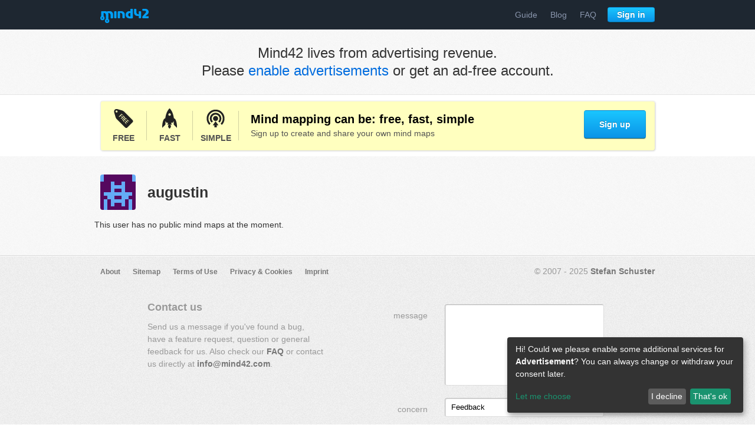

--- FILE ---
content_type: text/html; charset=utf-8
request_url: https://mind42.com/user/54de5b5f-af78-4d9c-9139-419804cffc27
body_size: 4096
content:
<!doctype html>
<html lang="en">
    <head prefix="og: http://ogp.me/ns# fb: http://ogp.me/fb# article: http://ogp.me/ns/article#">
                    <title>Mind maps from user &#34;augustin&#34; - Mind42: Free online mind mapping software</title>
        
        <meta charset="utf-8">
        <meta name="author" content="Stefan Schuster">
        <meta name="publisher" content="Stefan Schuster">
        <meta name="keywords" content="mindmap,mind map,mind maps,mindmaps,ideas,brainstorming,organize,thoughts,structure,collaboration,free,fast,simple,online,tool,knowledge,share,sharing,publish">
                    <meta name="description" content="Browse all published mind maps from Mind42 user &#34;augustin&#34;. Mind42 is a free online mind mapping software that allows you to collaborate on and publish your mind maps with others.">
                
                    <meta property="og:title" content="Mind42" />
            <meta property="og:type" content="website" />
            <meta property="og:url" content="http://mind42.com" />
            <meta property="og:image" content="http://mind42.com/img/facebook_og.png" />
            <meta property="og:site_name" content="Mind42.com" />
            <meta property="fb:admins" content="100004782692178" />
        
                    <link rel="stylesheet" href="https://static.mind42.com/2.3.14/dojo/1.10.3/dojo/resources/dojo.css" type="text/css"></link>
            <link rel="stylesheet" href="https://static.mind42.com/2.3.14/dojo/1.10.3/dijit/themes/claro/claro.css" type="text/css"></link>
                <link rel="stylesheet" href="https://static.mind42.com/2.3.14/grid.css" type="text/css"></link>
        <link rel="stylesheet" href="https://static.mind42.com/2.3.14/homepage_v2.css" type="text/css"></link>
        <link rel="stylesheet" href="https://static.mind42.com/2.3.14/hpForm.css" type="text/css"></link>
        <link rel="stylesheet" href="https://static.mind42.com/2.3.14/uiForm.css" type="text/css"></link>
        <!--[if lte IE 8]>
            <link rel="stylesheet" href="https://static.mind42.com/2.3.14/homepageIE8_v2.css" type="text/css"></link>
        <![endif]-->
        <!--[if lte IE 7]>
            <link rel="stylesheet" href="https://static.mind42.com/2.3.14/homepageIE7_v2.css" type="text/css"></link>
        <![endif]-->

        <script>
            window.klaroConfig = {
                acceptAll: true,
                translations: {
                    en: {
                        privacyPolicyUrl: '/privacy',
                    }
                },
                services: [
                    {
                        name: 'google-adsense',
                        translations: { tt: { title: 'Google Adsense' } },
                        purposes: ['advertisement'],
                        callback: function(consent) {
                            let event = new CustomEvent('adsense-consent-changed', { detail: consent });
                            window.dispatchEvent(event);
                        }
                    }
                ]
            };
        </script>
        <script src="https://static.mind42.com/2.3.14/klaro.js"></script>
                    <script>
                dojoConfig = {
                    staticUrl: "https://static.mind42.com/2.3.14/",

                    async: true,
                    dojoBlankHtmlUrl: "/js/dojo/resources/blank.html",
                    locale: "en", //Needs to match <html lang="">, otherwise NLS loading errors: http://bugs.dojotoolkit.org/ticket/15768
                    has: {
                        "mind42-detect-screen": "/data/screen"                    },
                    packages: [
                        {
                            name: "mind42",
                            location: "/js/mind42"
                        }
                    ]
                };
            </script>
            <script src="https://static.mind42.com/2.3.14/dojo/1.10.3/dojo/dojo.js"></script>
                            <script src="https://static.mind42.com/2.3.14/alpine.js" defer></script>
        <style>
            [x-cloak] { display: none !important; }
        </style>
    </head>
    <body class="claro hpForm"
          x-data="{ adsenseConsent: null }"
          x-on:adsense-consent-changed.window="adsenseConsent = $event.detail"
    >
        <!--div style="text-align: center; background: yellow; padding: 10px; font-size: 18px; border-bottom: 4px dashed black;">
    <strong>Maintenance Warning:</strong>
    <span>Mind42 will be down due to infrastructure updates on Nov. 30th. <a href="/blog">Read More</a></span>
</div-->
<!--div id="cookieInfo">
    <div>
        By using this homepage, you agree to our <a data-href="/privacy" href="javascript:void(0);">privacy policy</a> including the use of cookies as described.
    </div>
    <div class="close">
        <a href="javascript:void(0);">Close</a>
    </div>
</div-->
    <div id="header" class="mindmaps">
    <div class="container_12">
        <div class="grid_3">
            <a href="/" class="logo">
                <div class="icon"></div>
            </a>
        </div>
        <div class="grid_9">
            <ul class="nav">
                <!--<li class="mindmaps">
                    <a href="/mindmaps" class="plain">
                        Mind maps
                    </a>
                </li>-->
                <li class="guide">
                    <a href="/guide" class="plain">
                        Guide
                    </a>
                </li>
                <li class="blog">
                    <a href="/blog" class="plain">
                        Blog
                    </a>
                </li>
                <li class="faq">
                    <a href="/faq" class="plain">
                        FAQ
                    </a>
                </li>
                <li class="button">
                                            <a href="/signin" class="hpButton loud small">
                            Sign in
                        </a>
                                    </li>
            </ul>
        </div>
    </div>
</div>            <div id="ads">
        <div class="container_12">
            <div class="leaderboard">
                                    <div x-show="adsenseConsent === false" x-cloak>
                        <div style="position: absolute; width: 100%; height: 90px; font-size: 24px; line-height: 30px; display: flex; align-items: center; justify-content: center;">
                            <span>
                                Mind42 lives from advertising revenue.<br>
                                Please <a href="javascript:void(0);" x-on:click="klaro.render(klaroConfig, {modal: true, show: true})">enable advertisements</a> or get an ad-free account.
                            </span>
                        </div>
                    </div>
                    <script type="text/plain"
                        data-type="application/javascript"
                        data-src="//pagead2.googlesyndication.com/pagead/js/adsbygoogle.js"
                        data-name="google-adsense"
                    ></script>
                    <!-- Mind42 Leaderboard -->
                    <ins class="adsbygoogle"
                         style="display:inline-block;width:728px;height:90px"
                         data-ad-client="ca-pub-8775667858040468"
                         data-ad-slot="1783980395"></ins>
                    <script type="text/plain" data-type="application/javascript" data-name="google-adsense">
                        (adsbygoogle = window.adsbygoogle || []).push({});
                    </script>
                            </div>
            <div class="skyscraper">
                                    <script type="text/plain"
                        data-type="application/javascript"
                        data-src="//pagead2.googlesyndication.com/pagead/js/adsbygoogle.js"
                        data-name="google-adsense"
                    ></script>
                    <!-- Mind42 Responsive -->
                    <ins class="adsbygoogle responsive_ad"
                         style="display:block"
                         data-ad-client="ca-pub-8775667858040468"
                         data-ad-slot="2714687174"
                         data-ad-format="auto"></ins>
                    <script type="text/plain" data-type="application/javascript" data-name="google-adsense">
                        (adsbygoogle = window.adsbygoogle || []).push({});
                    </script>
                            </div>
        </div>
    </div>
        <div class="content">
            
    <div class="container_12">
        <div class="grid_12">
            <div class="loginNotice signup">
                <div class="bulletPoint free">
                    <div class="icon"></div>
                    <span>FREE</span>
                </div>
                <div class="separator"></div>
                <div class="bulletPoint fast">
                    <div class="icon"></div>
                    <span>FAST</span>
                </div>
                <div class="separator"></div>
                <div class="bulletPoint simple">
                    <div class="icon"></div>
                    <span>SIMPLE</span>
                </div>
                <div class="separator"></div>
                <div class="tagline">
                    <h1>Mind mapping can be: free, fast, simple</h1>
                    <span>Sign up to create and share your own mind maps</span>
                </div>
                <a href="/signup" class="hpButton loud big">Sign up</a>
                <div class="clear"></div>
            </div>
        </div>
        <div class="clear"></div>
    </div>
<!--<div class="publicmap_header">
    <div class="container_12">
        <div class="grid_6 nav ">
            <a href="/mindmaps" class="overview">Overview</a>
            <div class="separator"></div>
            <a href="/popular" class="popular">Popular</a>
            <div class="separator"></div>
            <a href="/public" class="all">All</a>
            <div class="separator"></div>
            <a href="javascript:void(0);" class="tags">Tags <div class="icon dropdown"></div></a>
            <ul style="display: none;">
                            </ul>
        </div>
        <div class="grid_6 search">
            <form id="publicMapSearch">
                <input type="text" style="width: 250px;" name="search" data-dojo-type="dijit/form/TextBox" data-dojo-props="placeHolder:'Search'">
            </form>
        </div>
        <div class="clear"></div>
    </div>
</div>--><div class="gallery grained">
    <div class="container_12">
        <div class="grid_12 galleryUser">
            <img src="//www.gravatar.com/avatar/eda7391e3b07a1b98fc85451532e7ec2?s=60&d=retro" class="avatar" align="top">
            <h1 class="user">                    
                augustin            </h1>
        </div>
                    <p>
                This user has no public mind maps at the moment.
            </p>
                <div class="clear"></div>
    </div>
</div>
        </div>
        <div id="footer">
    <div class="container_12">
        <div class="grid_8">
            <ul>
                <li>
                    <a href="/about">
                        About
                    </a>
                </li>
                <!--li>
                    <a href="/developers">
                        Developers
                    </a>
                </li-->
                <li>
                    <a href="/sitemap">
                        Sitemap
                    </a>
                </li>
                <li>
                    <a href="/terms">
                        Terms of Use
                    </a>
                </li>
                <li>
                    <a href="/privacy">
                        Privacy &amp; Cookies
                    </a>
                </li>
                <li>
                    <a href="/imprint">
                        Imprint
                    </a>
                </li>
            </ul>
        </div>
        <div class="grid_4 copyright">
            &copy; 2007 - 2025 <a href="http://stefanschuster.at" target="_blank">Stefan Schuster</a>
        </div>
                    <div class="grid_4 prefix_1 contact">
                <h2>Contact us</h2>
                <p>
                    Send us a message if you've found a bug, have a feature request, question or general feedback for us. Also check our <a href="/faq">FAQ</a> or contact us directly at <a href="mailto:info@mind42.com">info@mind42.com</a>.
                </p>
            </div>
            <div class="grid_5 prefix_1 suffix_1 contactForm">
                <form method="post" action="/contact" class="contact">
                    <p class="name">
                        <label for="contactName">name</label>
                        <input id="contactName" type="text" name="name">
                    </p>
                    <p class="message">
                        <label for="contactMessage">message</label>
                        <textarea id="contactMessage" name="text" data-dojo-type="dijit/form/SimpleTextarea"></textarea>
                    </p>
                    <p class="concern">
                        <label for="contactSubject">concern</label>
                        <select id="contactSubject" name="subject" value="" data-dojo-type="dijit/form/Select" style="width: 270px;">
                            <option value="feedback">Feedback</option>
                            <option value="bug">Bug Report</option>
                            <option value="feature">Feature Request</option>
                            <option value="question">Question</option>
                            <option value="email">Login/Invitation email not received</option>
                            <option value="other">Other</option>
                        </select>
                    </p>
                    <p class="email">
                        <label for="contactEmail">your email</label>
                        <input type="text" id="contactEmail" style="width: 270px;" name="email" data-dojo-type="dijit/form/TextBox">
                    </p>
                    <p class="submit">
                        <input type="submit" class="hpButton loud" value="Send">
                    </p>
                </form>
            </div>
                <div class="grid_12 footerspace"></div>
        <div class="clear"></div>
    </div>
</div>        <script>
                            require(["https://static.mind42.com/2.3.14/mind42Homepage.js"], function() {
                            require(["mind42/homepage_v2"/*, "dojo/domReady!"*/], function(homepage) {
                    homepage.init();
                        homepage.initGalleryPage();
                });
                            });
                    </script>
    </body>
</html>

--- FILE ---
content_type: text/css
request_url: https://static.mind42.com/2.3.14/uiForm.css
body_size: 2463
content:
label.uiForm{color:#1f2e46;font-weight:bold}.uiForm .dijitTextBox{font-size:13px;height:26px;background:#fff;border:1px solid #c3c8d0;-webkit-border-radius:4px;-moz-border-radius:4px;border-radius:4px;-webkit-box-shadow:inset 2px 2px 4px rgba(0,0,0,0.1);-moz-box-shadow:inset 2px 2px 4px rgba(0,0,0,0.1);box-shadow:inset 2px 2px 4px rgba(0,0,0,0.1);-webkit-transition-property:none;-moz-transition-property:none;transition-property:none;}.uiForm .dijitTextBox .dijitInputField{padding:0 10px;background:transparent}.uiForm .dijitTextBox .dijitInputInner{font-size:13px;font-weight:bold;color:#1f2e46;line-height:24px;height:24px}.uiForm .dijitTextBox .dijitPlaceHolder{color:#a9a9a9;font-style:normal;font-weight:bold;line-height:24px;text-shadow:none}.uiForm .dijitTextBox.big{font-size:18px;height:39px;}.uiForm .dijitTextBox.big .dijitInputInner{font-size:18px;height:37px;line-height:37px;font-weight:normal}.uiForm .dijitTextBox.big .dijitPlaceHolder{line-height:37px;font-weight:normal}.uiForm .dijitTextBoxFocused{background:#ebf0f6;background:-moz-linear-gradient(top, #cedbe9 0%, #ebf0f6 100%);background:-webkit-gradient(linear, left top, left bottom, color-stop(0%,#cedbe9), color-stop(100%,#ebf0f6));background:-webkit-linear-gradient(top, #cedbe9 0%,#ebf0f6 100%);background:-o-linear-gradient(top, #cedbe9 0%,#ebf0f6 100%);background:-ms-linear-gradient(top, #cedbe9 0%,#ebf0f6 100%);background:linear-gradient(to bottom, #cedbe9 0%,#ebf0f6 100%);background:background:linear-gradient(to bottom, #cedbe9 0%,#ebf0f6 100%);;}.uiForm .dijitTextBoxFocused .dijitInputField{padding:0 10px;background:transparent}.uiForm .dijitValidationTextBoxError .dijitValidationContainer{background:#d46464;height:24px;-webkit-border-radius:0 4px 4px 0;-moz-border-radius:0 4px 4px 0;border-radius:0 4px 4px 0}.uiForm .dijitTextArea{font-size:13px;font-weight:bold;color:#1f2e46;line-height:16px;padding:6px 10px;width:auto;height:auto}.uiForm .dijitSelect{height:26px;background:#fff;border:1px solid #c3c8d0;-webkit-border-radius:4px;-moz-border-radius:4px;border-radius:4px;-webkit-box-shadow:inset 2px 2px 4px rgba(0,0,0,0.1);-moz-box-shadow:inset 2px 2px 4px rgba(0,0,0,0.1);box-shadow:inset 2px 2px 4px rgba(0,0,0,0.1);border-collapse:separate;outline:none;}.uiForm .dijitSelect .dijitInputField{font-weight:bold;font-size:13px;color:#000;line-height:24px;padding:0 10px;color:#1f2e46}.uiForm .dijitSelect .dijitButtonContents{border:0}.uiForm .dijitSelect .dijitArrowButton{padding:0;border:0;background:transparent;}.uiForm .dijitSelect .dijitArrowButton .dijitArrowButtonInner{background-image:url("uiSprite.png");background-repeat:no-repeat;width:16px;height:16px;background-position:-40px -540px;width:6px;height:6px;position:relative;top:1px;right:7px;float:right;line-height:6px;font-size:6px}.uiForm .dijitSelect.big{height:39px;}.uiForm .dijitSelect.big .dijitInputField{font-size:18px;line-height:37px;font-weight:normal}.uiForm .dijitSelect.big .dijitArrowButtonInner{top:1px;line-height:6px;font-size:6px;margin-left:10px}.uiForm .dijitSelectOpened{background:#ebf0f6;background:-moz-linear-gradient(top, #cedbe9 0%, #ebf0f6 100%);background:-webkit-gradient(linear, left top, left bottom, color-stop(0%,#cedbe9), color-stop(100%,#ebf0f6));background:-webkit-linear-gradient(top, #cedbe9 0%,#ebf0f6 100%);background:-o-linear-gradient(top, #cedbe9 0%,#ebf0f6 100%);background:-ms-linear-gradient(top, #cedbe9 0%,#ebf0f6 100%);background:linear-gradient(to bottom, #cedbe9 0%,#ebf0f6 100%);background:background:linear-gradient(to bottom, #cedbe9 0%,#ebf0f6 100%)}.uiForm .dijitSelectDisabled .dijitInputField{color:#a9a9a9}.uiForm .dijitCheckBox{background-image:url("uiSprite.png");background-repeat:no-repeat;width:16px;height:16px;background-position:0 -540px;width:20px;height:20px;margin:0 10px 0 0;position:relative;top:-2px}.uiForm .dijitCheckBoxChecked{background-position:0 -560px;width:20px;height:20px}.uiForm .dijitRadio{background-image:url("uiSprite.png");background-repeat:no-repeat;width:16px;height:16px;background-position:-20px -540px;width:20px;height:20px;margin:0 10px 0 0;position:relative;top:-2px}.uiForm .dijitRadioChecked{background-position:-20px -560px;width:20px;height:20px}.uiForm .dijitButton{margin:0;}.uiForm .dijitButton .dijitButtonNode{border:1px solid #c7cad0;-webkit-border-radius:4px;-moz-border-radius:4px;border-radius:4px;background:#eeeff2;background:-moz-linear-gradient(top, #fff 0%, #ebedef 100%);background:-webkit-gradient(linear, left top, left bottom, color-stop(0%,#fff), color-stop(100%,#ebedef));background:-webkit-linear-gradient(top, #fff 0%,#ebedef 100%);background:-o-linear-gradient(top, #fff 0%,#ebedef 100%);background:-ms-linear-gradient(top, #fff 0%,#ebedef 100%);background:linear-gradient(to bottom, #fff 0%,#ebedef 100%);background:background:linear-gradient(to bottom, #fff 0%,#ebedef 100%);;-webkit-box-shadow:inset 0 -1px 0 rgba(0,0,0,0.1),0 1px 1px rgba(0,0,0,0.1);-moz-box-shadow:inset 0 -1px 0 rgba(0,0,0,0.1),0 1px 1px rgba(0,0,0,0.1);box-shadow:inset 0 -1px 0 rgba(0,0,0,0.1),0 1px 1px rgba(0,0,0,0.1);padding:0}.uiForm .dijitButton .dijitButtonContents{outline:none}.uiForm .dijitButton .dijitButtonText{color:#202f46;font-size:13px;font-weight:bold;line-height:33px;padding:0 17px}.uiForm .dijitButton.big .dijitButtonText{font-size:18px;line-height:39px;font-weight:normal;padding:0 28px}.uiForm .dijitButton.loud .dijitButtonNode{border:1px solid #0178c5;border-color:rgba(0,0,0,0.2);background:#0a93e7;background:-moz-linear-gradient(top, #1ac6ff 0%, #0a93e7 100%);background:-webkit-gradient(linear, left top, left bottom, color-stop(0%,#1ac6ff), color-stop(100%,#0a93e7));background:-webkit-linear-gradient(top, #1ac6ff 0%,#0a93e7 100%);background:-o-linear-gradient(top, #1ac6ff 0%,#0a93e7 100%);background:-ms-linear-gradient(top, #1ac6ff 0%,#0a93e7 100%);background:linear-gradient(to bottom, #1ac6ff 0%,#0a93e7 100%);background:background:linear-gradient(to bottom, #1ac6ff 0%,#0a93e7 100%);;-webkit-box-shadow:inset 0 -1px 0 rgba(0,0,0,0.1),0 2px 1px rgba(0,0,0,0.2);-moz-box-shadow:inset 0 -1px 0 rgba(0,0,0,0.1),0 2px 1px rgba(0,0,0,0.2);box-shadow:inset 0 -1px 0 rgba(0,0,0,0.1),0 2px 1px rgba(0,0,0,0.2)}.uiForm .dijitButton.loud .dijitButtonText,.uiForm .dijitButton.submit .dijitButtonText{color:#fff;text-shadow:0 -1px 0 rgba(0,0,0,0.3)}.uiForm .dijitButton.submit .dijitButtonNode{border:1px solid #7fcf6a;border-color:rgba(0,0,0,0.2);background:#5fc247;background:-moz-linear-gradient(top, #89d475 0%, #5fc247 100%);background:-webkit-gradient(linear, left top, left bottom, color-stop(0%,#89d475), color-stop(100%,#5fc247));background:-webkit-linear-gradient(top, #89d475 0%,#5fc247 100%);background:-o-linear-gradient(top, #89d475 0%,#5fc247 100%);background:-ms-linear-gradient(top, #89d475 0%,#5fc247 100%);background:linear-gradient(to bottom, #89d475 0%,#5fc247 100%);background:background:linear-gradient(to bottom, #89d475 0%,#5fc247 100%);;-webkit-box-shadow:inset 0 -1px 0 rgba(0,0,0,0.1),0 2px 1px rgba(0,0,0,0.2);-moz-box-shadow:inset 0 -1px 0 rgba(0,0,0,0.1),0 2px 1px rgba(0,0,0,0.2);box-shadow:inset 0 -1px 0 rgba(0,0,0,0.1),0 2px 1px rgba(0,0,0,0.2)}.uiForm .dijitButtonHover .dijitButtonNode{background:#d9dbdf;background:-moz-linear-gradient(top, #f6f6f7 0%, #d9dbdf 100%);background:-webkit-gradient(linear, left top, left bottom, color-stop(0%,#f6f6f7), color-stop(100%,#d9dbdf));background:-webkit-linear-gradient(top, #f6f6f7 0%,#d9dbdf 100%);background:-o-linear-gradient(top, #f6f6f7 0%,#d9dbdf 100%);background:-ms-linear-gradient(top, #f6f6f7 0%,#d9dbdf 100%);background:linear-gradient(to bottom, #f6f6f7 0%,#d9dbdf 100%);background:background:linear-gradient(to bottom, #f6f6f7 0%,#d9dbdf 100%)}.uiForm .dijitButtonHover.loud .dijitButtonNode{background:#0084db;background:-moz-linear-gradient(top, #00bfff 0%, #0084db 100%);background:-webkit-gradient(linear, left top, left bottom, color-stop(0%,#00bfff), color-stop(100%,#0084db));background:-webkit-linear-gradient(top, #00bfff 0%,#0084db 100%);background:-o-linear-gradient(top, #00bfff 0%,#0084db 100%);background:-ms-linear-gradient(top, #00bfff 0%,#0084db 100%);background:linear-gradient(to bottom, #00bfff 0%,#0084db 100%);background:background:linear-gradient(to bottom, #00bfff 0%,#0084db 100%)}.uiForm .dijitButtonHover.submit .dijitButtonNode{background:#5ab543;background:-moz-linear-gradient(top, #81c76d 0%, #5ab543 100%);background:-webkit-gradient(linear, left top, left bottom, color-stop(0%,#81c76d), color-stop(100%,#5ab543));background:-webkit-linear-gradient(top, #81c76d 0%,#5ab543 100%);background:-o-linear-gradient(top, #81c76d 0%,#5ab543 100%);background:-ms-linear-gradient(top, #81c76d 0%,#5ab543 100%);background:linear-gradient(to bottom, #81c76d 0%,#5ab543 100%);background:background:linear-gradient(to bottom, #81c76d 0%,#5ab543 100%)}.uiForm .dijitButtonActive .dijitButtonNode{background:#f6f6f7;background:-moz-linear-gradient(top, #d9dbdf 0%, #f6f6f7 100%);background:-webkit-gradient(linear, left top, left bottom, color-stop(0%,#d9dbdf), color-stop(100%,#f6f6f7));background:-webkit-linear-gradient(top, #d9dbdf 0%,#f6f6f7 100%);background:-o-linear-gradient(top, #d9dbdf 0%,#f6f6f7 100%);background:-ms-linear-gradient(top, #d9dbdf 0%,#f6f6f7 100%);background:linear-gradient(to bottom, #d9dbdf 0%,#f6f6f7 100%);background:background:linear-gradient(to bottom, #d9dbdf 0%,#f6f6f7 100%);;-webkit-box-shadow:inset 0 2px 2px rgba(0,0,0,0.15),0 1px 0 #fff;-moz-box-shadow:inset 0 2px 2px rgba(0,0,0,0.15),0 1px 0 #fff;box-shadow:inset 0 2px 2px rgba(0,0,0,0.15),0 1px 0 #fff}.uiForm .dijitButtonActive.loud .dijitButtonNode{background:#00bfff;background:-moz-linear-gradient(top, #0084db 0%, #00bfff 100%);background:-webkit-gradient(linear, left top, left bottom, color-stop(0%,#0084db), color-stop(100%,#00bfff));background:-webkit-linear-gradient(top, #0084db 0%,#00bfff 100%);background:-o-linear-gradient(top, #0084db 0%,#00bfff 100%);background:-ms-linear-gradient(top, #0084db 0%,#00bfff 100%);background:linear-gradient(to bottom, #0084db 0%,#00bfff 100%);background:background:linear-gradient(to bottom, #0084db 0%,#00bfff 100%);;-webkit-box-shadow:inset 0 2px 2px rgba(0,0,0,0.15),0 1px 0 #fff;-moz-box-shadow:inset 0 2px 2px rgba(0,0,0,0.15),0 1px 0 #fff;box-shadow:inset 0 2px 2px rgba(0,0,0,0.15),0 1px 0 #fff}.uiForm .dijitButtonActive.submit .dijitButtonNode{background:#81c76d;background:-moz-linear-gradient(top, #5ab543 0%, #81c76d 100%);background:-webkit-gradient(linear, left top, left bottom, color-stop(0%,#5ab543), color-stop(100%,#81c76d));background:-webkit-linear-gradient(top, #5ab543 0%,#81c76d 100%);background:-o-linear-gradient(top, #5ab543 0%,#81c76d 100%);background:-ms-linear-gradient(top, #5ab543 0%,#81c76d 100%);background:linear-gradient(to bottom, #5ab543 0%,#81c76d 100%);background:background:linear-gradient(to bottom, #5ab543 0%,#81c76d 100%);;-webkit-box-shadow:inset 0 2px 2px rgba(0,0,0,0.15),0 1px 0 #fff;-moz-box-shadow:inset 0 2px 2px rgba(0,0,0,0.15),0 1px 0 #fff;box-shadow:inset 0 2px 2px rgba(0,0,0,0.15),0 1px 0 #fff}.uiForm .dijitButtonDisabled .dijitButtonText{color:#ccc}.uiForm .dijitButtonDisabled.loud .dijitButtonText,.uiForm .dijitButtonDisabled.submit .dijitButtonText{color:#ccc}.uiForm .dijitPopup{-webkit-box-shadow:none;-moz-box-shadow:none;box-shadow:none}.uiForm .dijitMenu{border:1px solid #c4c9d1;-webkit-border-radius:4px;-moz-border-radius:4px;border-radius:4px;-webkit-box-shadow:0 0 3px 1px rgba(0,0,0,0.1);-moz-box-shadow:0 0 3px 1px rgba(0,0,0,0.1);box-shadow:0 0 3px 1px rgba(0,0,0,0.1);margin:0;padding:6px 0;}.uiForm .dijitMenu .dijitMenuItem td{font-weight:bold;font-size:13px;border:0;background:transparent;padding:5px 10px;color:#202f46}.uiForm .dijitMenu .dijitMenuItemHover td,.uiForm .dijitMenu .dijitMenuItemSelected td{background:#0a93e7;background:-moz-linear-gradient(top, #00bfff 0%, #0a93e7 100%);background:-webkit-gradient(linear, left top, left bottom, color-stop(0%,#00bfff), color-stop(100%,#0a93e7));background:-webkit-linear-gradient(top, #00bfff 0%,#0a93e7 100%);background:-o-linear-gradient(top, #00bfff 0%,#0a93e7 100%);background:-ms-linear-gradient(top, #00bfff 0%,#0a93e7 100%);background:linear-gradient(to bottom, #00bfff 0%,#0a93e7 100%);background:background:linear-gradient(to bottom, #00bfff 0%,#0a93e7 100%);;color:#fff}.uiForm .dijitMenu .dijitMenuItemActive td{background:#00bfff;background:-moz-linear-gradient(top, #0a93e7 0%, #00bfff 100%);background:-webkit-gradient(linear, left top, left bottom, color-stop(0%,#0a93e7), color-stop(100%,#00bfff));background:-webkit-linear-gradient(top, #0a93e7 0%,#00bfff 100%);background:-o-linear-gradient(top, #0a93e7 0%,#00bfff 100%);background:-ms-linear-gradient(top, #0a93e7 0%,#00bfff 100%);background:linear-gradient(to bottom, #0a93e7 0%,#00bfff 100%);background:background:linear-gradient(to bottom, #0a93e7 0%,#00bfff 100%);;-webkit-box-shadow:inset 0 1px 2px rgba(0,0,0,0.35);-moz-box-shadow:inset 0 1px 2px rgba(0,0,0,0.35);box-shadow:inset 0 1px 2px rgba(0,0,0,0.35)}.uiForm .dijitMenu .dijitMenuSeparatorLabelCell{height:10px}.uiForm .dijitMenu .dijitMenuSeparatorTop{border-color:#ebedef}.uiForm .dijitMenu .dijitMenuArrowCell{display:none}.uiForm .dijitMenu .dijitMenuItem td.dijitMenuItemIconCell{padding:0}.uiForm .dijitMenu.big .dijitMenuItem td{font-size:16px;font-weight:normal}.uiForm .dijitTooltip .dijitTooltipConnector{display:none}.uiForm .dijitTooltip .dijitTooltipContainer{background:#007fd2;background:-moz-linear-gradient(top, #00cdf7 0%, #007fd2 100%);background:-webkit-gradient(linear, left top, left bottom, color-stop(0%,#00cdf7), color-stop(100%,#007fd2));background:-webkit-linear-gradient(top, #00cdf7 0%,#007fd2 100%);background:-o-linear-gradient(top, #00cdf7 0%,#007fd2 100%);background:-ms-linear-gradient(top, #00cdf7 0%,#007fd2 100%);background:linear-gradient(to bottom, #00cdf7 0%,#007fd2 100%);background:background:linear-gradient(to bottom, #00cdf7 0%,#007fd2 100%);;padding:7px 10px;color:#fff;border:1px solid #0288d9;border-bottom-color:#015f97;-webkit-border-radius:2px;-moz-border-radius:2px;border-radius:2px;-webkit-box-shadow:inset 0 0 1px #fff;-moz-box-shadow:inset 0 0 1px #fff;box-shadow:inset 0 0 1px #fff;white-space:nowrap}.uiForm .dijitCalendar,.uiForm .dijitCalendar:hover{background:#fff;border-color:#c2c7d0;padding:0}.uiForm .dijitCalendarContainer .dijitCalendarMonthContainer th{background:#eeeff2;background:-moz-linear-gradient(top, #fff 0%, #ebedef 100%);background:-webkit-gradient(linear, left top, left bottom, color-stop(0%,#fff), color-stop(100%,#ebedef));background:-webkit-linear-gradient(top, #fff 0%,#ebedef 100%);background:-o-linear-gradient(top, #fff 0%,#ebedef 100%);background:-ms-linear-gradient(top, #fff 0%,#ebedef 100%);background:linear-gradient(to bottom, #fff 0%,#ebedef 100%);background:background:linear-gradient(to bottom, #fff 0%,#ebedef 100%);;border-bottom:1px solid #c2cad6;padding:7px 0;-webkit-border-radius:4px 4px 0 0;-moz-border-radius:4px 4px 0 0;border-radius:4px 4px 0 0}.uiForm .dijitCalendarMonthLabel{color:#202f46;font-size:13px;font-weight:bold;text-shadow:0 1px 0 #fff}.uiForm .dijitCalendarIncrementControl{background-image:url("uiSprite.png");background-repeat:no-repeat;width:16px;height:16px}.uiForm .dijitCalendar .dijitCalendarDecrease,.uiForm .dijitCalendar .dijitCalendarArrow:hover .dijitCalendarDecrease,.uiForm .dijitCalendar .dijitCalendarArrowHover .dijitCalendarDecrease,.uiForm .dijitCalendar .dijitCalendarArrowActive .dijitCalendarDecrease{background-position:-20px -240px}.uiForm .dijitCalendar .dijitCalendarIncrease,.uiForm .dijitCalendar .dijitCalendarArrow:hover .dijitCalendarIncrease,.uiForm .dijitCalendar .dijitCalendarArrowHover .dijitCalendarIncrease,.uiForm .dijitCalendar .dijitCalendarArrowActive .dijitCalendarIncrease{background-position:-40px -240px}.uiForm .dijitCalendarDayLabelTemplate{border-bottom:1px solid #ebedef;padding:8px 0}.uiForm .dijitCalendarDayLabel{font-size:13px;font-weight:bold;color:#667184;padding:0}.uiForm .dijitCalendarDateTemplate{border:none;outline:none}.uiForm .dijitCalendarPreviousMonth,.uiForm .dijitCalendarNextMonth{background:transparent;border:none}.uiForm .dijitCalendarDateTemplate .dijitCalendarDateLabel{font-size:13px;font-weight:bold;color:#202f46;border:2px solid transparent;-webkit-border-radius:2px;-moz-border-radius:2px;border-radius:2px}.uiForm .dijitCalendarPreviousMonth .dijitCalendarDateLabel,.uiForm .dijitCalendarNextMonth .dijitCalendarDateLabel{color:#667184;border-color:transparent}.uiForm .dijitCalendarSelectedDate .dijitCalendarDateLabel{background:#00bfff;background:-moz-linear-gradient(top, #0a93e7 0%, #00bfff 100%);background:-webkit-gradient(linear, left top, left bottom, color-stop(0%,#0a93e7), color-stop(100%,#00bfff));background:-webkit-linear-gradient(top, #0a93e7 0%,#00bfff 100%);background:-o-linear-gradient(top, #0a93e7 0%,#00bfff 100%);background:-ms-linear-gradient(top, #0a93e7 0%,#00bfff 100%);background:linear-gradient(to bottom, #0a93e7 0%,#00bfff 100%);background:background:linear-gradient(to bottom, #0a93e7 0%,#00bfff 100%);;color:#fff;border:transparent}.uiForm .dijitCalendarHoveredDate .dijitCalendarDateLabel,.uiForm .dijitCalendarEnabledDate:hover .dijitCalendarDateLabel{border:2px solid #1caefe;background:transparent}.uiForm .dijitCalendarYearContainer td{border-top:1px solid #ebedef}.uiForm .dijitCalendarYearLabel,.uiForm .dijitCalendarSelectedYear{padding:5px 0;font-size:13px;font-weight:bold;color:#202f46}.uiForm .dijitCalendarNextYear,.uiForm .dijitCalendarPreviousYear{color:#667184;border:2px solid transparent;-webkit-border-radius:2px;-moz-border-radius:2px;border-radius:2px;padding:2px 5px}.uiForm .dijitCalendarNextYearHover,.uiForm .dijitCalendarNextYear:hover,.uiForm .dijitCalendarPreviousYearHover,.uiForm .dijitCalendarPreviousYear:hover{border:2px solid #1caefe;background:transparent;padding:2px 5px}.uiForm .uiTokenInput{min-height:26px;height:auto;background:#fff;border:1px solid #c3c8d0;-webkit-border-radius:4px;-moz-border-radius:4px;border-radius:4px;-webkit-box-shadow:inset 2px 2px 4px rgba(0,0,0,0.1);-moz-box-shadow:inset 2px 2px 4px rgba(0,0,0,0.1);box-shadow:inset 2px 2px 4px rgba(0,0,0,0.1);cursor:text;padding:5px;}.uiForm .uiTokenInput .input{float:left;padding:6px 0;}.uiForm .uiTokenInput .input input{width:100%;border:0;outline:0;font-size:13px;font-weight:bold;font-family:Arial,sans-serif;color:#1f2e46}.uiForm .uiTokenInput .input span{display:block;font-size:13px;font-weight:bold;position:relative;left:0;top:0;height:0;line-height:0;overflow:hidden}.uiForm .uiTokenInput .token{float:left;background:#d5e2f0;font-weight:bold;color:#202f46;-webkit-border-radius:4px;-moz-border-radius:4px;border-radius:4px;line-height:28px;padding:0 8px;margin:0 5px 5px 0;cursor:default;white-space:nowrap;}.uiForm .uiTokenInput .token .remove{display:inline-block;position:relative;top:4px;margin:0 0 0 5px;cursor:pointer;background-image:url("uiSprite.png");background-repeat:no-repeat;width:16px;height:16px;background-position:-20px -580px;}.uiForm .uiTokenInput .token .remove:hover{background-position:-20px -600px}.uiForm .uiTokenInput .token .remove.active{background-position:-20px -620px}.uiForm input.uiButton,.uiForm a.uiButton{display:inline-block;border:1px solid #c7cad0;-webkit-border-radius:4px;-moz-border-radius:4px;border-radius:4px;background:#eeeff2;background:-moz-linear-gradient(top, #fff 0%, #ebedef 100%);background:-webkit-gradient(linear, left top, left bottom, color-stop(0%,#fff), color-stop(100%,#ebedef));background:-webkit-linear-gradient(top, #fff 0%,#ebedef 100%);background:-o-linear-gradient(top, #fff 0%,#ebedef 100%);background:-ms-linear-gradient(top, #fff 0%,#ebedef 100%);background:linear-gradient(to bottom, #fff 0%,#ebedef 100%);background:background:linear-gradient(to bottom, #fff 0%,#ebedef 100%);;-webkit-box-shadow:inset 0 -1px 0 rgba(0,0,0,0.1),0 1px 1px rgba(0,0,0,0.1);-moz-box-shadow:inset 0 -1px 0 rgba(0,0,0,0.1),0 1px 1px rgba(0,0,0,0.1);box-shadow:inset 0 -1px 0 rgba(0,0,0,0.1),0 1px 1px rgba(0,0,0,0.1);color:#202f46;font-size:13px;font-weight:bold;line-height:33px;height:33px;padding:0 17px;cursor:pointer;text-decoration:none;}.uiForm input.uiButton:hover,.uiForm a.uiButton:hover{background:#d9dbdf;background:-moz-linear-gradient(top, #f6f6f7 0%, #d9dbdf 100%);background:-webkit-gradient(linear, left top, left bottom, color-stop(0%,#f6f6f7), color-stop(100%,#d9dbdf));background:-webkit-linear-gradient(top, #f6f6f7 0%,#d9dbdf 100%);background:-o-linear-gradient(top, #f6f6f7 0%,#d9dbdf 100%);background:-ms-linear-gradient(top, #f6f6f7 0%,#d9dbdf 100%);background:linear-gradient(to bottom, #f6f6f7 0%,#d9dbdf 100%);background:background:linear-gradient(to bottom, #f6f6f7 0%,#d9dbdf 100%)}.uiForm input.uiButton:active,.uiForm a.uiButton:active{background:#f6f6f7;background:-moz-linear-gradient(top, #d9dbdf 0%, #f6f6f7 100%);background:-webkit-gradient(linear, left top, left bottom, color-stop(0%,#d9dbdf), color-stop(100%,#f6f6f7));background:-webkit-linear-gradient(top, #d9dbdf 0%,#f6f6f7 100%);background:-o-linear-gradient(top, #d9dbdf 0%,#f6f6f7 100%);background:-ms-linear-gradient(top, #d9dbdf 0%,#f6f6f7 100%);background:linear-gradient(to bottom, #d9dbdf 0%,#f6f6f7 100%);background:background:linear-gradient(to bottom, #d9dbdf 0%,#f6f6f7 100%);;-webkit-box-shadow:inset 0 2px 2px rgba(0,0,0,0.15),0 1px 0 #fff;-moz-box-shadow:inset 0 2px 2px rgba(0,0,0,0.15),0 1px 0 #fff;box-shadow:inset 0 2px 2px rgba(0,0,0,0.15),0 1px 0 #fff}.uiForm input.uiButton.loud,.uiForm a.uiButton.loud{border:1px solid #0178c5;border-color:rgba(0,0,0,0.2);background:#0a93e7;background:-moz-linear-gradient(top, #1ac6ff 0%, #0a93e7 100%);background:-webkit-gradient(linear, left top, left bottom, color-stop(0%,#1ac6ff), color-stop(100%,#0a93e7));background:-webkit-linear-gradient(top, #1ac6ff 0%,#0a93e7 100%);background:-o-linear-gradient(top, #1ac6ff 0%,#0a93e7 100%);background:-ms-linear-gradient(top, #1ac6ff 0%,#0a93e7 100%);background:linear-gradient(to bottom, #1ac6ff 0%,#0a93e7 100%);background:background:linear-gradient(to bottom, #1ac6ff 0%,#0a93e7 100%);;-webkit-box-shadow:inset 0 -1px 0 rgba(0,0,0,0.1),0 2px 1px rgba(0,0,0,0.2);-moz-box-shadow:inset 0 -1px 0 rgba(0,0,0,0.1),0 2px 1px rgba(0,0,0,0.2);box-shadow:inset 0 -1px 0 rgba(0,0,0,0.1),0 2px 1px rgba(0,0,0,0.2);color:#fff;text-shadow:0 -1px 0 rgba(0,0,0,0.3)}.uiForm input.uiButton.loud:hover,.uiForm a.uiButton.loud:hover{background:#0084db;background:-moz-linear-gradient(top, #00bfff 0%, #0084db 100%);background:-webkit-gradient(linear, left top, left bottom, color-stop(0%,#00bfff), color-stop(100%,#0084db));background:-webkit-linear-gradient(top, #00bfff 0%,#0084db 100%);background:-o-linear-gradient(top, #00bfff 0%,#0084db 100%);background:-ms-linear-gradient(top, #00bfff 0%,#0084db 100%);background:linear-gradient(to bottom, #00bfff 0%,#0084db 100%);background:background:linear-gradient(to bottom, #00bfff 0%,#0084db 100%)}.uiForm input.uiButton.loud:active,.uiForm a.uiButton.loud:active{background:#00bfff;background:-moz-linear-gradient(top, #0084db 0%, #00bfff 100%);background:-webkit-gradient(linear, left top, left bottom, color-stop(0%,#0084db), color-stop(100%,#00bfff));background:-webkit-linear-gradient(top, #0084db 0%,#00bfff 100%);background:-o-linear-gradient(top, #0084db 0%,#00bfff 100%);background:-ms-linear-gradient(top, #0084db 0%,#00bfff 100%);background:linear-gradient(to bottom, #0084db 0%,#00bfff 100%);background:background:linear-gradient(to bottom, #0084db 0%,#00bfff 100%);;-webkit-box-shadow:inset 0 2px 2px rgba(0,0,0,0.15),0 1px 0 #fff;-moz-box-shadow:inset 0 2px 2px rgba(0,0,0,0.15),0 1px 0 #fff;box-shadow:inset 0 2px 2px rgba(0,0,0,0.15),0 1px 0 #fff}.uiForm input.uiButton.submit,.uiForm a.uiButton.submit{border:1px solid #7fcf6a;border-color:rgba(0,0,0,0.2);background:#5fc247;background:-moz-linear-gradient(top, #89d475 0%, #5fc247 100%);background:-webkit-gradient(linear, left top, left bottom, color-stop(0%,#89d475), color-stop(100%,#5fc247));background:-webkit-linear-gradient(top, #89d475 0%,#5fc247 100%);background:-o-linear-gradient(top, #89d475 0%,#5fc247 100%);background:-ms-linear-gradient(top, #89d475 0%,#5fc247 100%);background:linear-gradient(to bottom, #89d475 0%,#5fc247 100%);background:background:linear-gradient(to bottom, #89d475 0%,#5fc247 100%);;-webkit-box-shadow:inset 0 -1px 0 rgba(0,0,0,0.1),0 2px 1px rgba(0,0,0,0.2);-moz-box-shadow:inset 0 -1px 0 rgba(0,0,0,0.1),0 2px 1px rgba(0,0,0,0.2);box-shadow:inset 0 -1px 0 rgba(0,0,0,0.1),0 2px 1px rgba(0,0,0,0.2);color:#fff;text-shadow:0 -1px 0 rgba(0,0,0,0.3)}.uiForm input.uiButton.submit:hover,.uiForm a.uiButton.submit:hover{background:#5ab543;background:-moz-linear-gradient(top, #81c76d 0%, #5ab543 100%);background:-webkit-gradient(linear, left top, left bottom, color-stop(0%,#81c76d), color-stop(100%,#5ab543));background:-webkit-linear-gradient(top, #81c76d 0%,#5ab543 100%);background:-o-linear-gradient(top, #81c76d 0%,#5ab543 100%);background:-ms-linear-gradient(top, #81c76d 0%,#5ab543 100%);background:linear-gradient(to bottom, #81c76d 0%,#5ab543 100%);background:background:linear-gradient(to bottom, #81c76d 0%,#5ab543 100%)}.uiForm input.uiButton.submit:active,.uiForm a.uiButton.submit:active{background:#81c76d;background:-moz-linear-gradient(top, #5ab543 0%, #81c76d 100%);background:-webkit-gradient(linear, left top, left bottom, color-stop(0%,#5ab543), color-stop(100%,#81c76d));background:-webkit-linear-gradient(top, #5ab543 0%,#81c76d 100%);background:-o-linear-gradient(top, #5ab543 0%,#81c76d 100%);background:-ms-linear-gradient(top, #5ab543 0%,#81c76d 100%);background:linear-gradient(to bottom, #5ab543 0%,#81c76d 100%);background:background:linear-gradient(to bottom, #5ab543 0%,#81c76d 100%);;-webkit-box-shadow:inset 0 2px 2px rgba(0,0,0,0.15),0 1px 0 #fff;-moz-box-shadow:inset 0 2px 2px rgba(0,0,0,0.15),0 1px 0 #fff;box-shadow:inset 0 2px 2px rgba(0,0,0,0.15),0 1px 0 #fff}.uiForm input.uiButton.big,.uiForm a.uiButton.big{line-height:39px;height:39px;font-size:18px;font-weight:normal;padding:0 28px}.uiForm input.uiButton.small,.uiForm a.uiButton.small{line-height:28px;height:28px;font-size:14px;font-weight:normal}.uiForm input.uiButton.disabled,.uiForm a.uiButton.disabled{color:#ccc}.uiForm textarea.uiTextarea{font-size:13px;background:#fff;border:1px solid #c3c8d0;-webkit-border-radius:4px;-moz-border-radius:4px;border-radius:4px;-webkit-box-shadow:inset 2px 2px 4px rgba(0,0,0,0.1);-moz-box-shadow:inset 2px 2px 4px rgba(0,0,0,0.1);box-shadow:inset 2px 2px 4px rgba(0,0,0,0.1);font-weight:bold;color:#1f2e46;line-height:16px;padding:6px 10px}

--- FILE ---
content_type: application/javascript
request_url: https://static.mind42.com/2.3.14/dojo/1.10.3/dojo/cldr/nls/en/number.js
body_size: 467
content:
/*
	Copyright (c) 2004-2011, The Dojo Foundation All Rights Reserved.
	Available via Academic Free License >= 2.1 OR the modified BSD license.
	see: http://dojotoolkit.org/license for details
*/

//>>built
define("dojo/cldr/nls/en/number",{"group":",","percentSign":"%","exponential":"E","scientificFormat":"#E0","percentFormat":"#,##0%","list":";","infinity":"∞","minusSign":"-","decimal":".","superscriptingExponent":"×","nan":"NaN","perMille":"‰","decimalFormat":"#,##0.###","currencyFormat":"¤#,##0.00;(¤#,##0.00)","plusSign":"+","decimalFormat-long":"000 trillion","decimalFormat-short":"000T"});
